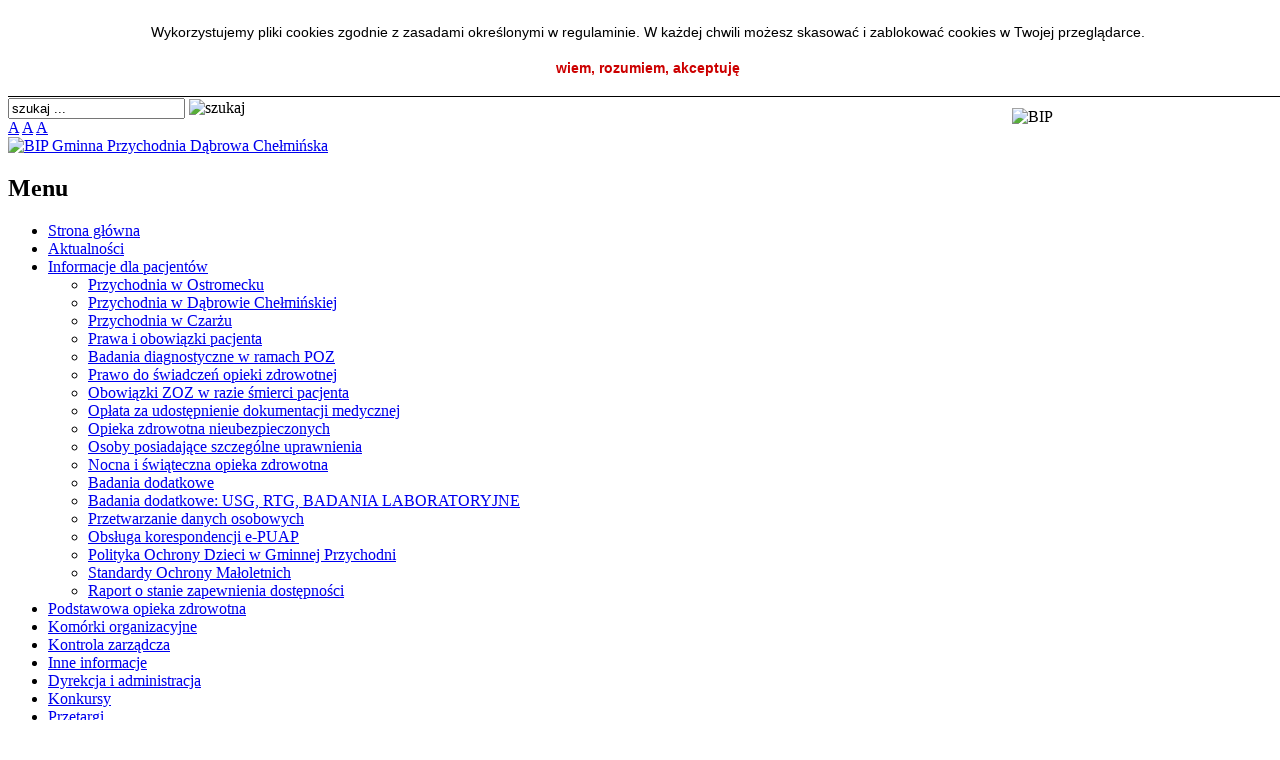

--- FILE ---
content_type: text/html
request_url: http://www.bip.przychodnia-dabrowa.pl/index.php?id=428&id2=384
body_size: 4901
content:


<!DOCTYPE html PUBLIC "-//W3C//DTD XHTML 1.0 Transitional//EN" "http://www.w3.org/TR/xhtml1/DTD/xhtml1-transitional.dtd">
<html xmlns="http://www.w3.org/1999/xhtml" xml:lang="pl" lang="pl">
<head>
<meta http-equiv="Content-Type" content="text/html; charset=utf-8" />
<meta name="Generator" content="SmodBIP" />
<meta name="Authoring_Tool" content="SmodBIP // www.smod.pl" />
<link href="http://bip.przychodnia-dabrowa.pl/smod.ico" rel="shortcut icon" />
<link href="http://bip.przychodnia-dabrowa.pl/smod.ico" rel="bookmark icon" />
<title>Biuletyn Informacji Publicznej Gaminnej Przychodni w Dąbrowie Chełmińskiej</title>
<link rel="stylesheet" type="text/css" href="http://bip.przychodnia-dabrowa.pl/layout/smodbip2/css/style.css" />
<link rel="stylesheet" type="text/css" href="http://bip.przychodnia-dabrowa.pl/layout/smodbip2/css/a.css" />
<!--[if IE]>
<link rel="stylesheet" type="text/css" href="http://bip.przychodnia-dabrowa.pl/layout/smodbip2/css/stylemsie.css" />
<![endif]-->

<link rel="stylesheet" type="text/css" href="http://bip.przychodnia-dabrowa.pl/modules/przetargi/style.css" />
<link rel="stylesheet" type="text/css" href="http://bip.przychodnia-dabrowa.pl/modules/konkursy/style.css" />
<script type="text/javascript" language="JavaScript" src="http://bip.przychodnia-dabrowa.pl/add/js.js"></script><script language="JavaScript">
function smodcookclose()
{
   document.getElementById('divcook').style.display="none";
   document.cookie = "smodcook=true; path=/; max-age=2592000;";
}

var smodcooktext='<div id="divcook" style="padding: 20px 0; width: 100%; background: #ffffff; text-align: center; color: #000000; font-size: 14px; font-family: Tahoma, sans-serif; position: fixed; top: 0; z-index: 999; border-bottom: 1px solid #000000;"><div style="text-align: center; margin: auto; width: 80%; line-height: 25px">Wykorzystujemy pliki cookies zgodnie z zasadami określonymi w regulaminie. W każdej chwili możesz skasować i zablokować cookies w Twojej przeglądarce.</div><div onclick="smodcookclose()" style="cursor: pointer; text-align: center; margin: 15px 0 0 0; color: #cc0000; font-weight: bold;">wiem, rozumiem, akceptuję</div></div>';

if(document.cookie.indexOf('smodcook=true') === -1)
{
   document.write(smodcooktext);
}

</script>

</head>
<body class="">


<!-- początek glownego szablonu -->
    <div id="main">
        <div id="head">
            <h1><a href="http://bip.przychodnia-dabrowa.pl/index.php"><span>BIP Gminna Przychodnia Dąbrowa Chełmińska</span></a></h1>
        </div>

        <div id="topmenu">&nbsp;</div>
        <div id="winieta">
		
		<img style="float: right; margin: 10px 10px 0 0;" src="http://bip.przychodnia-dabrowa.pl/layout/smodbip2/images/zero.png" width="250" height="200" alt="BIP" />

		
		
<div id="search">
<form name="szukaj" action="index.php" method="post">
<input type="text" name="szukaj" value="szukaj ..." onblur="if(this.value=='') this.value='szukaj ...';" onfocus="if(this.value=='szukaj ...') this.value='';" />
<img src="http://bip.przychodnia-dabrowa.pl/layout/smodbip2/images/go.png" width="18" height="20" border="0" alt="szukaj" onclick="javascript:document.szukaj.submit()" style="cursor:pointer" />
<input type="hidden" name="kodszukaj" value="0" />
<input type="hidden" name="searchgo" value="1" /></form>
</div>
<div id="aaa">
<a href="index.php?asize=a" class="a">A</a>
<a href="index.php?asize=aa" class="aa">A</a>
<a href="index.php?asize=aaa" class="aaa">A</a>
</div>
<a href="http://bip.przychodnia-dabrowa.pl/index.php"><img src="http://bip.przychodnia-dabrowa.pl/layout/smodbip2/images/logo.png" width="320" height="220" alt="BIP Gminna Przychodnia Dąbrowa Chełmińska" title="BIP Gminna Przychodnia Dąbrowa Chełmińska" /></a></div>
        <div id="txt">
            
<div id="menu">
<h2 class="menutitle">Menu</h2> 
<ul>
<li id="pm465"><a href="index.php?id=465">Strona główna</a></li>
<li id="pm135"><a href="index.php?id=135">Aktualności</a></li>
<li id="pm384"><a href="index.php?id=384">Informacje dla pacjentów</a>
<ul>
<li><a href="index.php?id=491&amp;id2=384">Przychodnia w Ostromecku </a></li>
<li><a href="index.php?id=494&amp;id2=384">Przychodnia w Dąbrowie Chełmińskiej </a></li>
<li><a href="index.php?id=493&amp;id2=384">Przychodnia w Czarżu</a></li>
<li><a href="index.php?id=157&amp;id2=384">Prawa i obowiązki pacjenta</a></li>
<li><a href="index.php?id=487&amp;id2=384">Badania diagnostyczne w ramach POZ</a></li>
<li><a href="index.php?id=156&amp;id2=384">Prawo do świadczeń opieki zdrowotnej</a></li>
<li><a href="index.php?id=155&amp;id2=384">Obowiązki ZOZ w razie śmierci pacjenta</a></li>
<li><a href="index.php?id=403&amp;id2=384">Opłata za udostępnienie dokumentacji medycznej</a></li>
<li><a href="index.php?id=153&amp;id2=384">Opieka zdrowotna nieubezpieczonych</a></li>
<li><a href="index.php?id=404&amp;id2=384">Osoby posiadające szczególne uprawnienia</a></li>
<li><a href="index.php?id=454&amp;id2=384">Nocna i świąteczna opieka zdrowotna</a></li>
<li><a href="index.php?id=424&amp;id2=384">Badania dodatkowe</a></li>
<li><a href="index.php?id=486&amp;id2=384">Badania dodatkowe: USG, RTG, BADANIA LABORATORYJNE</a></li>
<li><a href="index.php?id=468&amp;id2=384">Przetwarzanie danych osobowych</a></li>
<li><a href="index.php?id=471&amp;id2=384">Obsługa korespondencji e-PUAP</a></li>
<li><a href="index.php?id=476&amp;id2=384">Polityka Ochrony Dzieci w Gminnej Przychodni</a></li>
<li><a href="index.php?id=477&amp;id2=384">Standardy Ochrony Małoletnich</a></li>
<li><a href="index.php?id=485&amp;id2=384">Raport o stanie zapewnienia dostępności</a></li>
</ul></li>
<li id="pm152"><a href="index.php?id=152">Podstawowa opieka zdrowotna</a></li>
<li id="pm174"><a href="index.php?id=174">Komórki organizacyjne</a></li>
<li id="pm223"><a href="index.php?id=223">Kontrola zarządcza</a></li>
<li id="pm170"><a href="index.php?id=170">Inne informacje</a></li>
<li id="pm224"><a href="index.php?id=224">Dyrekcja i administracja</a></li>
<li id="pm201"><a href="index.php?id=201">Konkursy</a></li>
<li id="pm200"><a href="index.php?id=200">Przetargi</a></li>
<li class="separator"><span>&nbsp;</span></li>
<li id="pm111"><a href="index.php?id=111">Jak korzystać z BIP</a></li>
<li id="pm6"><a href="index.php?id=6">Mapa strony</a></li>
<li id="pm51"><a href="index.php?id=51">Rejestr stron usuniętych</a></li>
<li id="pm56"><a href="index.php?id=56">Statystyki BIP</a></li>
<li id="pm143"><a href="index.php?id=143">Redakcja BIP</a></li>
</ul>
<br /><br /><br /><br />Przydatne linki:<div id="menu_logo">
<a title="Narodowy Fundusz Zdrowia" target="_blank" href="http://www.nfz.gov.pl"><img src="/img/logonfz.png" border="0"></a>
<a title="Ministerstwo Zdrowia" target="_blank" href="http://www.mz.gov.pl"><img src="/img/logo_mz.png" border="0"></a>
<a title="Rzecznik Praw Dziecka" target="_blank" href="http://www.brpd.gov.pl"><img src="/img/rzecznikpd.png" border="0"></a>
<a title="Rzecznik Praw Pacjenta" target="_blank" href="http://www.bpp.gov.pl"><img src="/img/rzecznikpp.png" border="0"></a>
<a title="Urzad Gminy Dabrowa Chelminska" target="_blank" href="http://www.dabrowachelminska.lo.pl"><img src="/img/logo_gmina.png" border="0"></a>
<a href="http://www.bip.gov.pl" target="_blank"><img src="http://bip.przychodnia-dabrowa.pl/layout/smodbip2/images/bipgovpl.png" alt="bip.gov.pl" title="bip.gov.pl" /></a>
</div></div>
<div id="content">
<div id="deletedinfo">
To jest wersja archiwalna z dnia 20.09.2021, zobacz <a href="index.php?id=454&amp;id2=101">aktualną wersję</a> tej strony.
<br />Zmiany wprowadzono z powodu: <i>aktualizacja</i>
</div>
<h1>Nocna i świąteczna opieka zdrowotna</h1>
<div class="incontent">
<p><strong>Świadczenia nocnej i świątecznej opieki zdrowotnej w POZ obejmują świadczenia udzielane w dni powszednie po godzinie 18.00 do 8.00 rano dnia następnego i całodobowo w dni ustawowo wolne od pracy:</strong></p>
<p></p>
<ul>
    <li>porady lekarskie udzielane doraźnie w warunkach ambulatoryjnych lub w domu chorego w przypadkach zachorowań, z wyłączeniem stan&oacute;w nagłego zagrożenia zdrowia lub życia,</li>
    <li>świadczenia pielęgniarskie zlecone przez lekarza, wynikające z udzielonej porady,</li>
    <li>świadczenia pielęgniarskie realizowane w warunkach ambulatoryjnych lub w domu chorego, zlecone przez lekarzy ubezpieczenia zdrowotnego, wynikające z potrzeby zachowania ciągłości leczenia.</li>
</ul>
<p><font color="red"> </font></p>
<p><font color="red"><strong>UWAGA! Od 1 października 2017 roku NOCNĄ I ŚWIĄTECZNĄ OPIEKĘ ZDROWOTNĄ na terenie BYDGOSZCZY realizują następujace jednostki:</strong></font></p>
<p><font color="red"> </font></p>
<p></p>
<p><font color="red"> </font></p>
<p></p>
<p><font color="red"> </font></p>
<ol><font color="red">
    <ul>
        <li><strong>Wielospecjalistyczny Szpital Miejski Im. dr. E. Warmińskiego SPZOZ</strong><br />
        ul. Szpitalna 19<br />
        tel. 52 566 66 65</li>
        <li><strong>Wojew&oacute;dzki Szpital Obserwacyjno-Zakaźny<br />
        </strong>     ul. Kurpińskiego 5 (Budynek Poradni)<br />
        tel. 52 566 66 65</li>
        <li><strong>Wojew&oacute;dzki Szpital Dziecięcy w Bydgoszczy</strong> &ndash; dzieci do 18 roku życia<br />
        ul. Chodkiewicza 44 &ndash; Budynek A<br />
        tel. 52 566 66 65</li>
        <li><strong>Fundacja &bdquo;ZDROWIE DLA CIEBIE&rdquo;</strong> - pacjenci dorośli<br />
        ul. Kr&oacute;lowej Jadwigi 16<br />
        tel. 52 566 66 65</li>
        <li>punkt POZN przy ul. Witkiewicza 1 <strong>(Przychodnia Tatrzańska, Fordon)</strong></li>
    </ul>
    </font></ol>
    <p><font color="red"> </font></p>
    <p></p>
    <p></p>
    <p></p>
    <p></p>
    <p></p>
    <!--<p><strong>Kujawsko-Pomorski Oddział Wojewódzki Narodowego Funduszu Zdrowia w Bydgoszczy informuje, iż: na skutek rozstrzygnięcia dnia 15.12.2015 roku  rokowań w sprawie nocnej  i świątecznej opieki zdrowotnej,  z dniem 1 lutego 2016 roku na terenie miasta Bydgoszczy świadczenia  udzielane będą w następujących miejscach:</strong></p>
<p></p>
<p></p>
<p></p>
<ol>
    <li>SAMODZIELNY PUBLICZNY WIELOSPECJALISTYCZNY ZAKŁAD OPIEKI ZDROWOTNEJ MINISTERSTWA SPRAW WEWNĘTRZNYCH w Bydgoszczy<br />
    ul. Markwarta 4-6 <br />
    tel. <strong>52 582 62 99</strong></li>
    <br />
    <br />
    <li>Fundacja "Zdrowie dla Ciebie"<br />
    NZOZ Centrum Zdrowia "Błonie"<br />
    Bydgoszcz<br />
    ul. Broniewskiego 9<br />
    tel. <strong>52 566 66 65</strong></li>
    <br />
    <br />
    <li>Fundacja "Zdrowie dla Ciebie"<br />
    Przychodnia "Tatrzańska",  <br />
    Bydgoszcz<br />
    ul. Witkiewicza 1<br />
    tel.<strong> 52 566 66 65</strong></li>
    <br />
    <br />
    <li>Fundacja "Zdrowie dla Ciebie"<br />
    NZOZ Przychodnia "Ogrody” <br />
    Bydgoszcz<br />
    ul. Ogrody 21<br />
    tel. <strong>52 566 66 65</strong></li>
</ol>-->
    <p></p>
    <p></p>
    <p></p>
    <p><br />
    ***</p>
    <p><strong>TELEPLATFORMA PIERWSZEGO KONTAKTU (TPK)<br />
    </strong></p>
    <p><span style="font-size:28px;color:#ff0000;"><strong>800 137 200 </strong></span></p>
    <p><em><strong>Jeden bezpłatny numer dla całej Polski.</strong></em></p>
    <p></p>
    <p></p>
    <p><span style="font-size:18px"><strong>Teleplatforma Pierwszego Kontaktu jest dostępna poza godzinami pracy POZ czyli:  - od poniedziałku do piątku w godzinach 18.00 &ndash; 8.00 następnego dnia - w soboty, niedziele i święta wolne od pracy całodobowo.</strong></span></p>
    <p><span style="font-size:18px"> </span></p>
    <ul>
        <li><strong>Z TPK możesz skorzystać w sytuacji:nagłego zachorowania poza godzinami pracy POZ.</strong></li>
        <li><strong>nagłego pogorszenia stanu zdrowia, gdy nie ma objaw&oacute;w sugerujących stan bezpośredniego zagrożenia życia, a zastosowane środki lub leki dostępne bez recepty nie przyniosły poprawy.</strong></li>
    </ul>
    <p></p>
    <p><span style="font-size:18px"><strong>Kontaktując się z TPK otrzymasz poradę pielęgniarki/położnej i/lub lekarza w formie telekonsultacji podczas kt&oacute;rej jest możliwe uzyskania e-recepty, e- skierowania, e-zwolnienia.</strong></span></p>
    <p></p>
</div>
<br /><br />
<div id="metryczka">
<div style="float: right;">
Opublikował: <a href="index.php?id=143"><b>Piotr Paweł Karbowniczek</b></a>
<br />Publikacja dnia: <b>20.09.2021</b>
</div>
Podpisał: <b>dyr. Marcin Smykowski</b>
<br />Dokument z dnia: <b>02.02.2016</b>
<br />Dokument oglądany razy: <b>7 495</b>
</div>
<div id="print">
<div style="float: left;">
<a href="index.php?id=454">Wersja aktualna tej strony</a>
</div>
<a href="http://bip.przychodnia-dabrowa.pl/druk.php?id=428" target="_blank"><img src="http://bip.przychodnia-dabrowa.pl/layout/smodbip2/images/druk.png" alt="Wersja do druku" title="Wersja do druku" width="20" height="25" /></a>
<br /><br /><br /><br /><br /><br />
Warto wiedzieć:<center><a title="ABC PACJENTA - NFZ" target="_blank" href="http://www.nfz.gov.pl/dla-pacjenta/"><img src="/img/abc_pacjenta_banner.png" border="0"></a>
<a title="TURYSTYKA BEZ RYZYKA" target="_blank" href="https://www.turystykabezryzyka.gov.pl/"><img src="/img/turystyka-bez-ryzyka.jpg" border="0"></a>
<a title="SZYBKA TERAPIA ONKOLOGICZNA" target="_blank" href="http://pakietonkologiczny.gov.pl/"><img src="/img/onkologiczna2.png" border="0"></a>
<a title="Ogólnopolski Informator o Czasie Oczekiwania na Swiadczenia Medyczne" target="_blank" href="http://kolejki.nfz.gov.pl/"><img src="/img/infooczekiwania.png" border="0"></a>
<a title="Narodowy Fundusz Zdrowia Kujawsko-Pomorski Oddział Wojewódzki w Bydgoszczy" target="_blank" href="http://nfz-bydgoszcz.pl/"><img src="/img/nfz_kujpom.png" border="0"></a>
<a title="Elektroniczna Weryfikacja Uprawnień Świadczeniobiorców" target="_blank" href="http://www.nfz.gov.pl/dla-pacjenta/e-wus/faq/"><img src="/img/ewus_info.png" border="0"></a>
<a title="Zintegrowany Informator Pacjenta" target="_blank" href="https://zip.nfz.gov.pl"><img src="/img/zip_info.jpg" border="0"></a>
</center></div>
</div>			</div><img src="http://bip.przychodnia-dabrowa.pl/layout/smodbip2/images/txtbtm.png" width="960" height="90" alt="" /></div>

<!-- koniec glownego szablonu -->	
<div id="footer">
<ul>
<li class="fr">
<a href="http://bip.smod.pl/" target="_blank">SmodBIP v.2.20</a> 
</li>
</ul>
</div></body>
</html>
